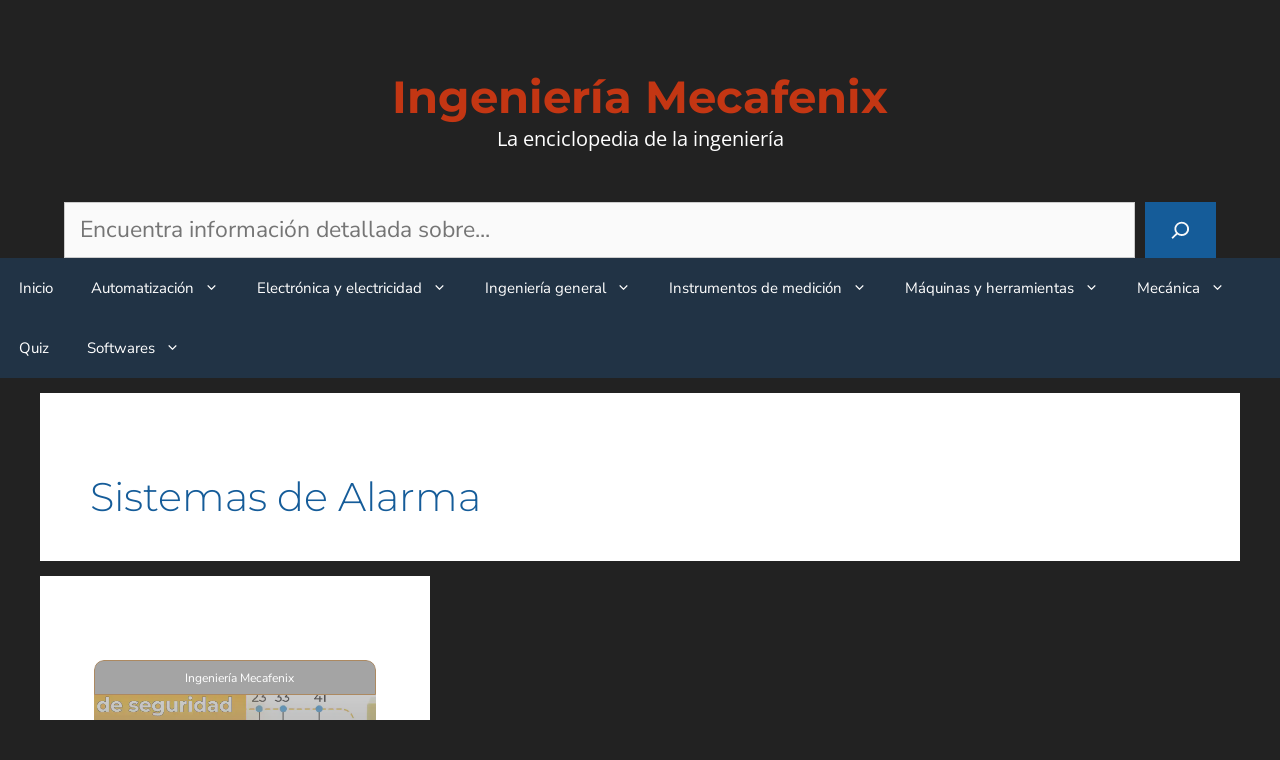

--- FILE ---
content_type: text/html; charset=utf-8
request_url: https://www.google.com/recaptcha/api2/aframe
body_size: 267
content:
<!DOCTYPE HTML><html><head><meta http-equiv="content-type" content="text/html; charset=UTF-8"></head><body><script nonce="s13dNKUSpw0o_aXz5TEpMw">/** Anti-fraud and anti-abuse applications only. See google.com/recaptcha */ try{var clients={'sodar':'https://pagead2.googlesyndication.com/pagead/sodar?'};window.addEventListener("message",function(a){try{if(a.source===window.parent){var b=JSON.parse(a.data);var c=clients[b['id']];if(c){var d=document.createElement('img');d.src=c+b['params']+'&rc='+(localStorage.getItem("rc::a")?sessionStorage.getItem("rc::b"):"");window.document.body.appendChild(d);sessionStorage.setItem("rc::e",parseInt(sessionStorage.getItem("rc::e")||0)+1);localStorage.setItem("rc::h",'1768636669399');}}}catch(b){}});window.parent.postMessage("_grecaptcha_ready", "*");}catch(b){}</script></body></html>